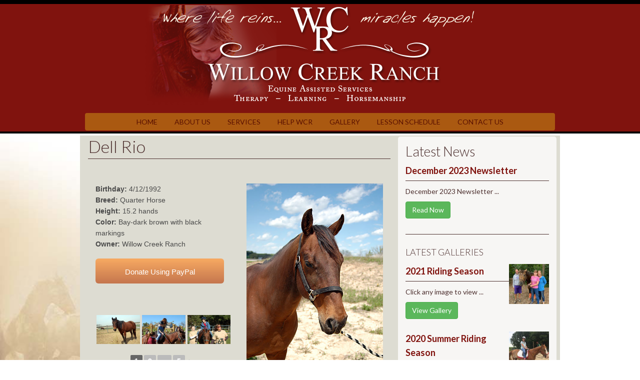

--- FILE ---
content_type: text/html; charset=UTF-8
request_url: https://www.willowcreekranch.org/about-us/horses-of-wcr/dell-rio/
body_size: 13412
content:
<!DOCTYPE html>
<!--[if IE 7]><html class="ie ie7" lang="en"><![endif]-->
<!--[if IE 8]><html class="ie ie8" lang="en"><![endif]-->
<!--[if !(IE 7) | !(IE 8)  ]><!-->
<html lang="en">
<!--<![endif]-->
<head>
<meta charset="UTF-8" />

<link rel="profile" href="https://gmpg.org/xfn/11" />
<link rel="pingback" href="https://www.willowcreekranch.org/xmlrpc.php" />
<!--[if lt IE 9]><script src="https://www.willowcreekranch.org/wp-content/themes/fruitful/js/html5.js" type="text/javascript"></script><![endif]-->
<title>Dell Rio &#8211; Willow Creek Ranch</title>
<meta name='robots' content='max-image-preview:large' />
	<style>img:is([sizes="auto" i], [sizes^="auto," i]) { contain-intrinsic-size: 3000px 1500px }</style>
	<link rel='dns-prefetch' href='//fonts.googleapis.com' />
<link rel="alternate" type="application/rss+xml" title="Willow Creek Ranch &raquo; Feed" href="https://www.willowcreekranch.org/feed/" />
<link rel="alternate" type="application/rss+xml" title="Willow Creek Ranch &raquo; Comments Feed" href="https://www.willowcreekranch.org/comments/feed/" />
<script type="text/javascript">
/* <![CDATA[ */
window._wpemojiSettings = {"baseUrl":"https:\/\/s.w.org\/images\/core\/emoji\/15.0.3\/72x72\/","ext":".png","svgUrl":"https:\/\/s.w.org\/images\/core\/emoji\/15.0.3\/svg\/","svgExt":".svg","source":{"concatemoji":"https:\/\/www.willowcreekranch.org\/wp-includes\/js\/wp-emoji-release.min.js?ver=6.7.4"}};
/*! This file is auto-generated */
!function(i,n){var o,s,e;function c(e){try{var t={supportTests:e,timestamp:(new Date).valueOf()};sessionStorage.setItem(o,JSON.stringify(t))}catch(e){}}function p(e,t,n){e.clearRect(0,0,e.canvas.width,e.canvas.height),e.fillText(t,0,0);var t=new Uint32Array(e.getImageData(0,0,e.canvas.width,e.canvas.height).data),r=(e.clearRect(0,0,e.canvas.width,e.canvas.height),e.fillText(n,0,0),new Uint32Array(e.getImageData(0,0,e.canvas.width,e.canvas.height).data));return t.every(function(e,t){return e===r[t]})}function u(e,t,n){switch(t){case"flag":return n(e,"\ud83c\udff3\ufe0f\u200d\u26a7\ufe0f","\ud83c\udff3\ufe0f\u200b\u26a7\ufe0f")?!1:!n(e,"\ud83c\uddfa\ud83c\uddf3","\ud83c\uddfa\u200b\ud83c\uddf3")&&!n(e,"\ud83c\udff4\udb40\udc67\udb40\udc62\udb40\udc65\udb40\udc6e\udb40\udc67\udb40\udc7f","\ud83c\udff4\u200b\udb40\udc67\u200b\udb40\udc62\u200b\udb40\udc65\u200b\udb40\udc6e\u200b\udb40\udc67\u200b\udb40\udc7f");case"emoji":return!n(e,"\ud83d\udc26\u200d\u2b1b","\ud83d\udc26\u200b\u2b1b")}return!1}function f(e,t,n){var r="undefined"!=typeof WorkerGlobalScope&&self instanceof WorkerGlobalScope?new OffscreenCanvas(300,150):i.createElement("canvas"),a=r.getContext("2d",{willReadFrequently:!0}),o=(a.textBaseline="top",a.font="600 32px Arial",{});return e.forEach(function(e){o[e]=t(a,e,n)}),o}function t(e){var t=i.createElement("script");t.src=e,t.defer=!0,i.head.appendChild(t)}"undefined"!=typeof Promise&&(o="wpEmojiSettingsSupports",s=["flag","emoji"],n.supports={everything:!0,everythingExceptFlag:!0},e=new Promise(function(e){i.addEventListener("DOMContentLoaded",e,{once:!0})}),new Promise(function(t){var n=function(){try{var e=JSON.parse(sessionStorage.getItem(o));if("object"==typeof e&&"number"==typeof e.timestamp&&(new Date).valueOf()<e.timestamp+604800&&"object"==typeof e.supportTests)return e.supportTests}catch(e){}return null}();if(!n){if("undefined"!=typeof Worker&&"undefined"!=typeof OffscreenCanvas&&"undefined"!=typeof URL&&URL.createObjectURL&&"undefined"!=typeof Blob)try{var e="postMessage("+f.toString()+"("+[JSON.stringify(s),u.toString(),p.toString()].join(",")+"));",r=new Blob([e],{type:"text/javascript"}),a=new Worker(URL.createObjectURL(r),{name:"wpTestEmojiSupports"});return void(a.onmessage=function(e){c(n=e.data),a.terminate(),t(n)})}catch(e){}c(n=f(s,u,p))}t(n)}).then(function(e){for(var t in e)n.supports[t]=e[t],n.supports.everything=n.supports.everything&&n.supports[t],"flag"!==t&&(n.supports.everythingExceptFlag=n.supports.everythingExceptFlag&&n.supports[t]);n.supports.everythingExceptFlag=n.supports.everythingExceptFlag&&!n.supports.flag,n.DOMReady=!1,n.readyCallback=function(){n.DOMReady=!0}}).then(function(){return e}).then(function(){var e;n.supports.everything||(n.readyCallback(),(e=n.source||{}).concatemoji?t(e.concatemoji):e.wpemoji&&e.twemoji&&(t(e.twemoji),t(e.wpemoji)))}))}((window,document),window._wpemojiSettings);
/* ]]> */
</script>
<link rel='stylesheet' id='pt-cv-public-style-css' href='https://www.willowcreekranch.org/wp-content/plugins/content-views-query-and-display-post-page/public/assets/css/cv.css?ver=4.1' type='text/css' media='all' />
<style id='wp-emoji-styles-inline-css' type='text/css'>

	img.wp-smiley, img.emoji {
		display: inline !important;
		border: none !important;
		box-shadow: none !important;
		height: 1em !important;
		width: 1em !important;
		margin: 0 0.07em !important;
		vertical-align: -0.1em !important;
		background: none !important;
		padding: 0 !important;
	}
</style>
<link rel='stylesheet' id='wp-block-library-css' href='https://www.willowcreekranch.org/wp-includes/css/dist/block-library/style.min.css?ver=6.7.4' type='text/css' media='all' />
<style id='pdfemb-pdf-embedder-viewer-style-inline-css' type='text/css'>
.wp-block-pdfemb-pdf-embedder-viewer{max-width:none}

</style>
<link rel='stylesheet' id='ff-google-fonts-css' href='//fonts.googleapis.com/css?family=Raleway%3A400%2C500%2C700&#038;ver=071120180241' type='text/css' media='all' />
<link rel='stylesheet' id='ff-shortcodes-css' href='https://www.willowcreekranch.org/wp-content/plugins/fruitful-shortcodes/fruitful-shortcodes-2.0.0/assets/css/front.css?ver=071120180241' type='text/css' media='all' />
<link rel='stylesheet' id='ff-fruitful_alert-css' href='https://www.willowcreekranch.org/wp-content/plugins/fruitful-shortcodes/fruitful-shortcodes-2.0.0//assets/shared/fruitful_alert/css/styles.css?ver=071120180241' type='text/css' media='all' />
<link rel='stylesheet' id='ff-fruitful_btn-css' href='https://www.willowcreekranch.org/wp-content/plugins/fruitful-shortcodes/fruitful-shortcodes-2.0.0//assets/shared/fruitful_btn/css/styles.css?ver=071120180241' type='text/css' media='all' />
<link rel='stylesheet' id='ff-fruitful_dbox-css' href='https://www.willowcreekranch.org/wp-content/plugins/fruitful-shortcodes/fruitful-shortcodes-2.0.0//assets/shared/fruitful_dbox/css/styles.css?ver=071120180241' type='text/css' media='all' />
<link rel='stylesheet' id='ff-fruitful_pbar-css' href='https://www.willowcreekranch.org/wp-content/plugins/fruitful-shortcodes/fruitful-shortcodes-2.0.0//assets/shared/fruitful_pbar/css/styles.css?ver=071120180241' type='text/css' media='all' />
<link rel='stylesheet' id='ff-shortcodes-grid-css' href='https://www.willowcreekranch.org/wp-content/plugins/fruitful-shortcodes/fruitful-shortcodes-2.0.0/assets/libs/bootstrap/bootstrap-grid.min.css?ver=071120180241' type='text/css' media='all' />
<link rel='stylesheet' id='ff-fruitful_recent_posts-css' href='https://www.willowcreekranch.org/wp-content/plugins/fruitful-shortcodes/fruitful-shortcodes-2.0.0//assets/shared/fruitful_recent_posts/css/styles.css?ver=071120180241' type='text/css' media='all' />
<link rel='stylesheet' id='slick-css' href='https://www.willowcreekranch.org/wp-content/plugins/fruitful-shortcodes/fruitful-shortcodes-2.0.0/assets/libs/slick/slick.css?ver=071120180241' type='text/css' media='all' />
<link rel='stylesheet' id='ff-fruitful_recent_posts_slider-css' href='https://www.willowcreekranch.org/wp-content/plugins/fruitful-shortcodes/fruitful-shortcodes-2.0.0//assets/shared/fruitful_recent_posts_slider/css/styles.css?ver=071120180241' type='text/css' media='all' />
<link rel='stylesheet' id='ff-fruitful_tabs-css' href='https://www.willowcreekranch.org/wp-content/plugins/fruitful-shortcodes/fruitful-shortcodes-2.0.0//assets/shared/fruitful_tabs/css/styles.css?ver=071120180241' type='text/css' media='all' />
<style id='classic-theme-styles-inline-css' type='text/css'>
/*! This file is auto-generated */
.wp-block-button__link{color:#fff;background-color:#32373c;border-radius:9999px;box-shadow:none;text-decoration:none;padding:calc(.667em + 2px) calc(1.333em + 2px);font-size:1.125em}.wp-block-file__button{background:#32373c;color:#fff;text-decoration:none}
</style>
<style id='global-styles-inline-css' type='text/css'>
:root{--wp--preset--aspect-ratio--square: 1;--wp--preset--aspect-ratio--4-3: 4/3;--wp--preset--aspect-ratio--3-4: 3/4;--wp--preset--aspect-ratio--3-2: 3/2;--wp--preset--aspect-ratio--2-3: 2/3;--wp--preset--aspect-ratio--16-9: 16/9;--wp--preset--aspect-ratio--9-16: 9/16;--wp--preset--color--black: #000000;--wp--preset--color--cyan-bluish-gray: #abb8c3;--wp--preset--color--white: #ffffff;--wp--preset--color--pale-pink: #f78da7;--wp--preset--color--vivid-red: #cf2e2e;--wp--preset--color--luminous-vivid-orange: #ff6900;--wp--preset--color--luminous-vivid-amber: #fcb900;--wp--preset--color--light-green-cyan: #7bdcb5;--wp--preset--color--vivid-green-cyan: #00d084;--wp--preset--color--pale-cyan-blue: #8ed1fc;--wp--preset--color--vivid-cyan-blue: #0693e3;--wp--preset--color--vivid-purple: #9b51e0;--wp--preset--gradient--vivid-cyan-blue-to-vivid-purple: linear-gradient(135deg,rgba(6,147,227,1) 0%,rgb(155,81,224) 100%);--wp--preset--gradient--light-green-cyan-to-vivid-green-cyan: linear-gradient(135deg,rgb(122,220,180) 0%,rgb(0,208,130) 100%);--wp--preset--gradient--luminous-vivid-amber-to-luminous-vivid-orange: linear-gradient(135deg,rgba(252,185,0,1) 0%,rgba(255,105,0,1) 100%);--wp--preset--gradient--luminous-vivid-orange-to-vivid-red: linear-gradient(135deg,rgba(255,105,0,1) 0%,rgb(207,46,46) 100%);--wp--preset--gradient--very-light-gray-to-cyan-bluish-gray: linear-gradient(135deg,rgb(238,238,238) 0%,rgb(169,184,195) 100%);--wp--preset--gradient--cool-to-warm-spectrum: linear-gradient(135deg,rgb(74,234,220) 0%,rgb(151,120,209) 20%,rgb(207,42,186) 40%,rgb(238,44,130) 60%,rgb(251,105,98) 80%,rgb(254,248,76) 100%);--wp--preset--gradient--blush-light-purple: linear-gradient(135deg,rgb(255,206,236) 0%,rgb(152,150,240) 100%);--wp--preset--gradient--blush-bordeaux: linear-gradient(135deg,rgb(254,205,165) 0%,rgb(254,45,45) 50%,rgb(107,0,62) 100%);--wp--preset--gradient--luminous-dusk: linear-gradient(135deg,rgb(255,203,112) 0%,rgb(199,81,192) 50%,rgb(65,88,208) 100%);--wp--preset--gradient--pale-ocean: linear-gradient(135deg,rgb(255,245,203) 0%,rgb(182,227,212) 50%,rgb(51,167,181) 100%);--wp--preset--gradient--electric-grass: linear-gradient(135deg,rgb(202,248,128) 0%,rgb(113,206,126) 100%);--wp--preset--gradient--midnight: linear-gradient(135deg,rgb(2,3,129) 0%,rgb(40,116,252) 100%);--wp--preset--font-size--small: 13px;--wp--preset--font-size--medium: 20px;--wp--preset--font-size--large: 36px;--wp--preset--font-size--x-large: 42px;--wp--preset--spacing--20: 0.44rem;--wp--preset--spacing--30: 0.67rem;--wp--preset--spacing--40: 1rem;--wp--preset--spacing--50: 1.5rem;--wp--preset--spacing--60: 2.25rem;--wp--preset--spacing--70: 3.38rem;--wp--preset--spacing--80: 5.06rem;--wp--preset--shadow--natural: 6px 6px 9px rgba(0, 0, 0, 0.2);--wp--preset--shadow--deep: 12px 12px 50px rgba(0, 0, 0, 0.4);--wp--preset--shadow--sharp: 6px 6px 0px rgba(0, 0, 0, 0.2);--wp--preset--shadow--outlined: 6px 6px 0px -3px rgba(255, 255, 255, 1), 6px 6px rgba(0, 0, 0, 1);--wp--preset--shadow--crisp: 6px 6px 0px rgba(0, 0, 0, 1);}:where(.is-layout-flex){gap: 0.5em;}:where(.is-layout-grid){gap: 0.5em;}body .is-layout-flex{display: flex;}.is-layout-flex{flex-wrap: wrap;align-items: center;}.is-layout-flex > :is(*, div){margin: 0;}body .is-layout-grid{display: grid;}.is-layout-grid > :is(*, div){margin: 0;}:where(.wp-block-columns.is-layout-flex){gap: 2em;}:where(.wp-block-columns.is-layout-grid){gap: 2em;}:where(.wp-block-post-template.is-layout-flex){gap: 1.25em;}:where(.wp-block-post-template.is-layout-grid){gap: 1.25em;}.has-black-color{color: var(--wp--preset--color--black) !important;}.has-cyan-bluish-gray-color{color: var(--wp--preset--color--cyan-bluish-gray) !important;}.has-white-color{color: var(--wp--preset--color--white) !important;}.has-pale-pink-color{color: var(--wp--preset--color--pale-pink) !important;}.has-vivid-red-color{color: var(--wp--preset--color--vivid-red) !important;}.has-luminous-vivid-orange-color{color: var(--wp--preset--color--luminous-vivid-orange) !important;}.has-luminous-vivid-amber-color{color: var(--wp--preset--color--luminous-vivid-amber) !important;}.has-light-green-cyan-color{color: var(--wp--preset--color--light-green-cyan) !important;}.has-vivid-green-cyan-color{color: var(--wp--preset--color--vivid-green-cyan) !important;}.has-pale-cyan-blue-color{color: var(--wp--preset--color--pale-cyan-blue) !important;}.has-vivid-cyan-blue-color{color: var(--wp--preset--color--vivid-cyan-blue) !important;}.has-vivid-purple-color{color: var(--wp--preset--color--vivid-purple) !important;}.has-black-background-color{background-color: var(--wp--preset--color--black) !important;}.has-cyan-bluish-gray-background-color{background-color: var(--wp--preset--color--cyan-bluish-gray) !important;}.has-white-background-color{background-color: var(--wp--preset--color--white) !important;}.has-pale-pink-background-color{background-color: var(--wp--preset--color--pale-pink) !important;}.has-vivid-red-background-color{background-color: var(--wp--preset--color--vivid-red) !important;}.has-luminous-vivid-orange-background-color{background-color: var(--wp--preset--color--luminous-vivid-orange) !important;}.has-luminous-vivid-amber-background-color{background-color: var(--wp--preset--color--luminous-vivid-amber) !important;}.has-light-green-cyan-background-color{background-color: var(--wp--preset--color--light-green-cyan) !important;}.has-vivid-green-cyan-background-color{background-color: var(--wp--preset--color--vivid-green-cyan) !important;}.has-pale-cyan-blue-background-color{background-color: var(--wp--preset--color--pale-cyan-blue) !important;}.has-vivid-cyan-blue-background-color{background-color: var(--wp--preset--color--vivid-cyan-blue) !important;}.has-vivid-purple-background-color{background-color: var(--wp--preset--color--vivid-purple) !important;}.has-black-border-color{border-color: var(--wp--preset--color--black) !important;}.has-cyan-bluish-gray-border-color{border-color: var(--wp--preset--color--cyan-bluish-gray) !important;}.has-white-border-color{border-color: var(--wp--preset--color--white) !important;}.has-pale-pink-border-color{border-color: var(--wp--preset--color--pale-pink) !important;}.has-vivid-red-border-color{border-color: var(--wp--preset--color--vivid-red) !important;}.has-luminous-vivid-orange-border-color{border-color: var(--wp--preset--color--luminous-vivid-orange) !important;}.has-luminous-vivid-amber-border-color{border-color: var(--wp--preset--color--luminous-vivid-amber) !important;}.has-light-green-cyan-border-color{border-color: var(--wp--preset--color--light-green-cyan) !important;}.has-vivid-green-cyan-border-color{border-color: var(--wp--preset--color--vivid-green-cyan) !important;}.has-pale-cyan-blue-border-color{border-color: var(--wp--preset--color--pale-cyan-blue) !important;}.has-vivid-cyan-blue-border-color{border-color: var(--wp--preset--color--vivid-cyan-blue) !important;}.has-vivid-purple-border-color{border-color: var(--wp--preset--color--vivid-purple) !important;}.has-vivid-cyan-blue-to-vivid-purple-gradient-background{background: var(--wp--preset--gradient--vivid-cyan-blue-to-vivid-purple) !important;}.has-light-green-cyan-to-vivid-green-cyan-gradient-background{background: var(--wp--preset--gradient--light-green-cyan-to-vivid-green-cyan) !important;}.has-luminous-vivid-amber-to-luminous-vivid-orange-gradient-background{background: var(--wp--preset--gradient--luminous-vivid-amber-to-luminous-vivid-orange) !important;}.has-luminous-vivid-orange-to-vivid-red-gradient-background{background: var(--wp--preset--gradient--luminous-vivid-orange-to-vivid-red) !important;}.has-very-light-gray-to-cyan-bluish-gray-gradient-background{background: var(--wp--preset--gradient--very-light-gray-to-cyan-bluish-gray) !important;}.has-cool-to-warm-spectrum-gradient-background{background: var(--wp--preset--gradient--cool-to-warm-spectrum) !important;}.has-blush-light-purple-gradient-background{background: var(--wp--preset--gradient--blush-light-purple) !important;}.has-blush-bordeaux-gradient-background{background: var(--wp--preset--gradient--blush-bordeaux) !important;}.has-luminous-dusk-gradient-background{background: var(--wp--preset--gradient--luminous-dusk) !important;}.has-pale-ocean-gradient-background{background: var(--wp--preset--gradient--pale-ocean) !important;}.has-electric-grass-gradient-background{background: var(--wp--preset--gradient--electric-grass) !important;}.has-midnight-gradient-background{background: var(--wp--preset--gradient--midnight) !important;}.has-small-font-size{font-size: var(--wp--preset--font-size--small) !important;}.has-medium-font-size{font-size: var(--wp--preset--font-size--medium) !important;}.has-large-font-size{font-size: var(--wp--preset--font-size--large) !important;}.has-x-large-font-size{font-size: var(--wp--preset--font-size--x-large) !important;}
:where(.wp-block-post-template.is-layout-flex){gap: 1.25em;}:where(.wp-block-post-template.is-layout-grid){gap: 1.25em;}
:where(.wp-block-columns.is-layout-flex){gap: 2em;}:where(.wp-block-columns.is-layout-grid){gap: 2em;}
:root :where(.wp-block-pullquote){font-size: 1.5em;line-height: 1.6;}
</style>
<link rel='stylesheet' id='cpsh-shortcodes-css' href='https://www.willowcreekranch.org/wp-content/plugins/column-shortcodes//assets/css/shortcodes.css?ver=1.0.1' type='text/css' media='all' />
<link rel='stylesheet' id='rs-plugin-settings-css' href='https://www.willowcreekranch.org/wp-content/plugins/revslider/public/assets/css/settings.css?ver=5.4.8' type='text/css' media='all' />
<style id='rs-plugin-settings-inline-css' type='text/css'>
#rs-demo-id {}
</style>
<link rel='stylesheet' id='ngg_trigger_buttons-css' href='https://www.willowcreekranch.org/wp-content/plugins/nextgen-gallery/static/GalleryDisplay/trigger_buttons.css?ver=3.59.10' type='text/css' media='all' />
<link rel='stylesheet' id='simplelightbox-0-css' href='https://www.willowcreekranch.org/wp-content/plugins/nextgen-gallery/static/Lightbox/simplelightbox/simple-lightbox.css?ver=3.59.10' type='text/css' media='all' />
<link rel='stylesheet' id='fontawesome_v4_shim_style-css' href='https://www.willowcreekranch.org/wp-content/plugins/nextgen-gallery/static/FontAwesome/css/v4-shims.min.css?ver=6.7.4' type='text/css' media='all' />
<link rel='stylesheet' id='fontawesome-css' href='https://www.willowcreekranch.org/wp-content/plugins/nextgen-gallery/static/FontAwesome/css/all.min.css?ver=6.7.4' type='text/css' media='all' />
<link rel='stylesheet' id='nextgen_pagination_style-css' href='https://www.willowcreekranch.org/wp-content/plugins/nextgen-gallery/static/GalleryDisplay/pagination_style.css?ver=3.59.10' type='text/css' media='all' />
<link rel='stylesheet' id='nextgen_basic_thumbnails_style-css' href='https://www.willowcreekranch.org/wp-content/plugins/nextgen-gallery/static/Thumbnails/nextgen_basic_thumbnails.css?ver=3.59.10' type='text/css' media='all' />
<link rel='stylesheet' id='ie-style-css' href='https://www.willowcreekranch.org/wp-content/themes/fruitful/woocommerce/ie.css?ver=6.7.4' type='text/css' media='all' />
<link rel='stylesheet' id='fn-box-style-css' href='https://www.willowcreekranch.org/wp-content/themes/fruitful/js/fnBox/jquery.fancybox.css?ver=6.7.4' type='text/css' media='all' />
<link rel='stylesheet' id='fancy-select-css' href='https://www.willowcreekranch.org/wp-content/themes/fruitful/css/fancySelect.css?ver=6.7.4' type='text/css' media='all' />
<link rel='stylesheet' id='js_composer_front-css' href='https://www.willowcreekranch.org/wp-content/plugins/js_composer/assets/css/js_composer.min.css?ver=5.4.5' type='text/css' media='all' />
<link rel='stylesheet' id='custom_fonts_69748041eb91f-css' href='https://fonts.googleapis.com/css?family=Lato%3A400%2C100%2C100italic%2C300%2C300italic%2C400italic%2C700%2C700italic%2C900%2C900italic&#038;ver=6.7.4' type='text/css' media='all' />
<link rel='stylesheet' id='fontawesome-style-css' href='https://www.willowcreekranch.org/wp-content/themes/fruitful/css/font-awesome.min.css?ver=6.7.4' type='text/css' media='all' />
<link rel='stylesheet' id='main-style-css' href='https://www.willowcreekranch.org/wp-content/themes/fruitful/style.css?ver=6.7.4' type='text/css' media='all' />
<style id='main-style-inline-css' type='text/css'>
h1 {font-size : 34px; }h2 {font-size : 27px; }h3 {font-size : 18px; }h4 {font-size : 17px; }h5 {font-size : 14px; }h6 {font-size : 12px; }h1, h2, h3, h4, h5, h6 {font-family : Lato, sans-serif; } .main-navigation a {font-family : Lato, sans-serif; color : #591000; } .main-navigation ul:not(.sub-menu) > li > a, .main-navigation ul:not(.sub-menu) > li:hover > a { font-size : 14px;} .main-navigation {background-color : #d29e62; }#header_language_select a {font-family : Lato, sans-serif;} body {font-size : 14px; font-family : Verdana, Geneva, sans-serif; }body { background-color : #ffffff; background-image : url(https://www.willowcreekranch.org/wp-content/uploads/2019/03/WCR-page-backer.jpg); background-repeat : no-repeat; background-size:100% 100%; background-size:cover; background-attachment:fixed; }.page-container .container {background-color : #dddcd2; } .head-container, .head-container.fixed{background-color : #80130e; }.head-container {min-height : 200px; }.head-container {position : relative; }.main-navigation ul li.current_page_item a, .main-navigation ul li.current-menu-ancestor a, .main-navigation ul li.current-menu-item a, .main-navigation ul li.current-menu-parent a, .main-navigation ul li.current_page_parent a {background-color : #80130e; }.main-navigation ul li.current_page_item a, .main-navigation ul li.current-menu-ancestor a, .main-navigation ul li.current-menu-item a, .main-navigation ul li.current-menu-parent a, .main-navigation ul li.current_page_parent a {color : #e8e8e8; } .main-navigation ul > li:hover>a {background-color : #80130e; color : #e8e8e8; } #masthead .main-navigation ul > li > ul > li > a {background-color : #80130e; color : #e8e8e8; } #masthead .main-navigation ul > li > ul > li:hover > a {background-color : #80130e; color : #e8e8e8; } #masthead .main-navigation ul > li ul > li.current-menu-item > a {background-color : #80130e; color : #e8e8e8; } #masthead div .main-navigation ul > li > ul > li > ul a {background-color : #80130e; color : #e8e8e8; } #masthead div .main-navigation ul > li > ul > liul li:hover a {background-color : #80130e; color : #e8e8e8; } #lang-select-block li ul li a{background-color : #80130e; color : #e8e8e8;}#lang-select-block li ul li a:hover{background-color : #80130e; color : #e8e8e8;}#lang-select-block li ul li.active a{background-color : #80130e; color : #e8e8e8;}#header_language_select ul li.current > a { color : #591000; } #header_language_select { background-color : #d29e62; } #header_language_select ul li.current:hover > a { background-color : #80130e;color : #e8e8e8;} body {color : #494949; } #page .container #secondary .widget h3.widget-title, #page .container #secondary .widget h1.widget-title, header.post-header .post-title{border-color : #80130e; } body.single-product #page .related.products h2{border-bottom-color : #80130e; } a {color : #80130e; }#page .container #secondary>.widget_nav_menu>div>ul>li ul>li>a:before {color : #80130e; }#page .container #secondary .widget ul li.cat-item a:before {color : #80130e; }html[dir="rtl"] #page .container #secondary>.widget_nav_menu>div>ul>li ul>li>a:after {color : #80130e; }html[dir="rtl"] #page .container #secondary .widget ul li.cat-item a:after {color : #80130e; }a:hover {color : #bf1a0b; } #page .container #secondary>.widget_nav_menu li.current-menu-item>a {color : #bf1a0b; } #page .container #secondary>.widget_nav_menu>div>ul>li ul>li>a:hover:before,#page .container #secondary>.widget_nav_menu>div>ul>li ul>li.current-menu-item>a:before,#page .container #secondary>.widget_nav_menu>div>ul>li ul>li.current-menu-item>a:hover:before{color : #bf1a0b; }#page .container #secondary .widget ul li.current-cat>a,#page .container #secondary .widget ul li.cat-item ul li.current-cat a:before,#page .container #secondary .widget ul li.cat-item a:hover:before{color : #bf1a0b; }html[dir="rtl"] #page .container #secondary>.widget_nav_menu>div>ul>li ul>li>a:hover:after,html[dir="rtl"] #page .container #secondary>.widget_nav_menu>div>ul>li ul>li.current-menu-item>a:after,html[dir="rtl"] #page .container #secondary>.widget_nav_menu>div>ul>li ul>li.current-menu-item>a:hover:after{color : #bf1a0b; } html[dir="rtl"] #page .container #secondary .widget ul li.current-cat>a,html[dir="rtl"] #page .container #secondary .widget ul li.current-cat>a:after,html[dir="rtl"] #page .container #secondary .widget ul li.cat-item a:hover:after{color : #bf1a0b; } a:focus {color : #80130e; } a:active{color : #80130e; } .blog_post .date_of_post{background : none repeat scroll 0 0 #7f3a34; } .blog_post .date_of_post{color : #ffffff; } button, input[type="button"], input[type="submit"], input[type="reset"], .wc-proceed-to-checkout a{background-color : #80130e !important; } body a.btn.btn-primary, body button.btn.btn-primary, body input[type="button"].btn.btn-primary , body input[type="submit"].btn.btn-primary {background-color : #80130e !important; }.nav-links.shop .pages-links .page-numbers, .nav-links.shop .nav-next a, .nav-links.shop .nav-previous a, .woocommerce .return-to-shop .button {background-color : #80130e !important; }button:hover, button:active, button:focus{background-color : #bf1a0b !important; }input[type="button"]:hover, input[type="button"]:active, input[type="button"]:focus{background-color : #bf1a0b !important; }input[type="submit"]:hover, input[type="submit"]:active, input[type="submit"]:focus, .wc-proceed-to-checkout a:focus, .wc-proceed-to-checkout a:hover, .wc-proceed-to-checkout a:active{background-color : #bf1a0b !important; }input[type="reset"]:hover, input[type="reset"]:active, input[type="reset"]:focus{background-color : #bf1a0b !important; }body a.btn.btn-primary:hover, body button.btn.btn-primary:hover, body input[type="button"].btn.btn-primary:hover , body input[type="submit"].btn.btn-primary:hover {background-color : #bf1a0b !important; }.nav-links.shop .pages-links .page-numbers:hover, .nav-links.shop .nav-next a:hover, .nav-links.shop .nav-previous a:hover, .nav-links.shop .pages-links .page-numbers.current, .woocommerce .return-to-shop .button:hover {background-color : #bf1a0b !important; }.social-icon>a>i{background:#bf1a0b}.social-icon>a>i{color:#d18b4b}
</style>
<script type="text/javascript" src="https://www.willowcreekranch.org/wp-includes/js/jquery/jquery.min.js?ver=3.7.1" id="jquery-core-js"></script>
<script type="text/javascript" src="https://www.willowcreekranch.org/wp-includes/js/jquery/jquery-migrate.min.js?ver=3.4.1" id="jquery-migrate-js"></script>
<script type="text/javascript" src="https://www.willowcreekranch.org/wp-content/plugins/revslider/public/assets/js/jquery.themepunch.tools.min.js?ver=5.4.8" id="tp-tools-js"></script>
<script type="text/javascript" src="https://www.willowcreekranch.org/wp-content/plugins/revslider/public/assets/js/jquery.themepunch.revolution.min.js?ver=5.4.8" id="revmin-js"></script>
<script type="text/javascript" id="photocrati_ajax-js-extra">
/* <![CDATA[ */
var photocrati_ajax = {"url":"https:\/\/www.willowcreekranch.org\/index.php?photocrati_ajax=1","rest_url":"https:\/\/www.willowcreekranch.org\/wp-json\/","wp_home_url":"https:\/\/www.willowcreekranch.org","wp_site_url":"https:\/\/www.willowcreekranch.org","wp_root_url":"https:\/\/www.willowcreekranch.org","wp_plugins_url":"https:\/\/www.willowcreekranch.org\/wp-content\/plugins","wp_content_url":"https:\/\/www.willowcreekranch.org\/wp-content","wp_includes_url":"https:\/\/www.willowcreekranch.org\/wp-includes\/","ngg_param_slug":"nggallery","rest_nonce":"4d1df80756"};
/* ]]> */
</script>
<script type="text/javascript" src="https://www.willowcreekranch.org/wp-content/plugins/nextgen-gallery/static/Legacy/ajax.min.js?ver=3.59.10" id="photocrati_ajax-js"></script>
<script type="text/javascript" src="https://www.willowcreekranch.org/wp-content/plugins/nextgen-gallery/static/FontAwesome/js/v4-shims.min.js?ver=5.3.1" id="fontawesome_v4_shim-js"></script>
<script type="text/javascript" defer crossorigin="anonymous" data-auto-replace-svg="false" data-keep-original-source="false" data-search-pseudo-elements src="https://www.willowcreekranch.org/wp-content/plugins/nextgen-gallery/static/FontAwesome/js/all.min.js?ver=5.3.1" id="fontawesome-js"></script>
<script type="text/javascript" src="https://www.willowcreekranch.org/wp-content/plugins/nextgen-gallery/static/Thumbnails/nextgen_basic_thumbnails.js?ver=3.59.10" id="nextgen_basic_thumbnails_script-js"></script>
<script type="text/javascript" src="https://www.willowcreekranch.org/wp-content/plugins/nextgen-gallery/static/Thumbnails/ajax_pagination.js?ver=3.59.10" id="nextgen-basic-thumbnails-ajax-pagination-js"></script>
<script type="text/javascript" src="https://www.willowcreekranch.org/wp-content/themes/fruitful/js/fnBox/jquery.fancybox.pack.js?ver=20140525" id="fn-box-js"></script>
<script type="text/javascript" src="https://www.willowcreekranch.org/wp-content/themes/fruitful/js/fancySelect.js?ver=20140525" id="fancy-select-js"></script>
<script type="text/javascript" src="https://www.willowcreekranch.org/wp-content/themes/fruitful/js/mobile-dropdown.min.js?ver=20130930" id="resp-dropdown-js"></script>
<script type="text/javascript" id="init-js-extra">
/* <![CDATA[ */
var ThGlobal = {"ajaxurl":"https:\/\/www.willowcreekranch.org\/wp-admin\/admin-ajax.php","is_fixed_header":"-1","mobile_menu_default_text":"Navigate to..."};
/* ]]> */
</script>
<script type="text/javascript" src="https://www.willowcreekranch.org/wp-content/themes/fruitful/js/init.min.js?ver=20130930" id="init-js"></script>
<script type="text/javascript" src="https://www.willowcreekranch.org/wp-content/themes/fruitful/js/small-menu-select.js?ver=20130930" id="small-menu-select-js"></script>
<link rel="https://api.w.org/" href="https://www.willowcreekranch.org/wp-json/" /><link rel="alternate" title="JSON" type="application/json" href="https://www.willowcreekranch.org/wp-json/wp/v2/pages/2867" /><link rel="EditURI" type="application/rsd+xml" title="RSD" href="https://www.willowcreekranch.org/xmlrpc.php?rsd" />
<meta name="generator" content="WordPress 6.7.4" />
<link rel="canonical" href="https://www.willowcreekranch.org/about-us/horses-of-wcr/dell-rio/" />
<link rel='shortlink' href='https://www.willowcreekranch.org/?p=2867' />
<link rel="alternate" title="oEmbed (JSON)" type="application/json+oembed" href="https://www.willowcreekranch.org/wp-json/oembed/1.0/embed?url=https%3A%2F%2Fwww.willowcreekranch.org%2Fabout-us%2Fhorses-of-wcr%2Fdell-rio%2F" />
<link rel="alternate" title="oEmbed (XML)" type="text/xml+oembed" href="https://www.willowcreekranch.org/wp-json/oembed/1.0/embed?url=https%3A%2F%2Fwww.willowcreekranch.org%2Fabout-us%2Fhorses-of-wcr%2Fdell-rio%2F&#038;format=xml" />
<meta name="viewport" content="width=device-width" /><meta name="generator" content="Powered by WPBakery Page Builder - drag and drop page builder for WordPress."/>
<!--[if lte IE 9]><link rel="stylesheet" type="text/css" href="https://www.willowcreekranch.org/wp-content/plugins/js_composer/assets/css/vc_lte_ie9.min.css" media="screen"><![endif]--><meta name="generator" content="Powered by Slider Revolution 5.4.8 - responsive, Mobile-Friendly Slider Plugin for WordPress with comfortable drag and drop interface." />
<script type="text/javascript">jQuery(document).ready(function($) { });</script><link rel="icon" href="https://www.willowcreekranch.org/wp-content/uploads/cropped-favicon-32x32.png" sizes="32x32" />
<link rel="icon" href="https://www.willowcreekranch.org/wp-content/uploads/cropped-favicon-192x192.png" sizes="192x192" />
<link rel="apple-touch-icon" href="https://www.willowcreekranch.org/wp-content/uploads/cropped-favicon-180x180.png" />
<meta name="msapplication-TileImage" content="https://www.willowcreekranch.org/wp-content/uploads/cropped-favicon-270x270.png" />
<script type="text/javascript">function setREVStartSize(e){									
						try{ e.c=jQuery(e.c);var i=jQuery(window).width(),t=9999,r=0,n=0,l=0,f=0,s=0,h=0;
							if(e.responsiveLevels&&(jQuery.each(e.responsiveLevels,function(e,f){f>i&&(t=r=f,l=e),i>f&&f>r&&(r=f,n=e)}),t>r&&(l=n)),f=e.gridheight[l]||e.gridheight[0]||e.gridheight,s=e.gridwidth[l]||e.gridwidth[0]||e.gridwidth,h=i/s,h=h>1?1:h,f=Math.round(h*f),"fullscreen"==e.sliderLayout){var u=(e.c.width(),jQuery(window).height());if(void 0!=e.fullScreenOffsetContainer){var c=e.fullScreenOffsetContainer.split(",");if (c) jQuery.each(c,function(e,i){u=jQuery(i).length>0?u-jQuery(i).outerHeight(!0):u}),e.fullScreenOffset.split("%").length>1&&void 0!=e.fullScreenOffset&&e.fullScreenOffset.length>0?u-=jQuery(window).height()*parseInt(e.fullScreenOffset,0)/100:void 0!=e.fullScreenOffset&&e.fullScreenOffset.length>0&&(u-=parseInt(e.fullScreenOffset,0))}f=u}else void 0!=e.minHeight&&f<e.minHeight&&(f=e.minHeight);e.c.closest(".rev_slider_wrapper").css({height:f})					
						}catch(d){console.log("Failure at Presize of Slider:"+d)}						
					};</script>
		<style type="text/css" id="wp-custom-css">
			.head-container {
	/*background-position: 0 0;
	background-repeat: repeat-x;
	background-size: 100% 100%;
	background-image: linear-gradient(rgba(170,58,87,1.0), rgba(191,131,61,1.0));*/
	background: #80130e;
	border-top: 8px;
	border-top-style: solid;
	border-top-color: black;
	border-bottom: 4px;
	border-bottom-style: solid;
	border-bottom-color: black;	
}

h1, h2, h3, h4 {
	color: #4e3130;
	text-decoration: none;
	font-weight: 300;
}
h1 {
	border-bottom-width: 1px;
	border-bottom-color: #4e3130;
	border-bottom-style: solid;
	padding-bottom:10px;
}

/* turn off page titles */
#page .entry-header {
    display: none;
}

p {
	line-height:1.6em;
}

.pt-cv-wrapper, .pt-cv-title {
		color: #4e3130;
	font-family: Lato, sans-serif;
	text-decoration: none;
	border-bottom-width: 1px;
	border-bottom-color: #4e3130;
	border-bottom-style: solid;
	font-weight: 300;
	padding-bottom:6px;
	margin-bottom: 10px;
}

.main-navigation {
  border-radius: 4px;
	background-color: rgba(220, 176, 22, 0.45);
}

.display-posts-listing.image-left .listing-item {
	overflow: hidden;
	padding-bottom: 1.0em;
	width: 100%;
}

.display-posts-listing.image-left .image {
	float: left;
	margin: 0 6px 0 0;
}

.display-posts-listing.image-left .title {
	display: block;
}

.display-posts-listing.image-left .excerpt-dash { 
	display: none; 
}


/* set space above h1 */
.entry-content h1 {
    margin: 6px 0px;
}

/* position of page background image */
body {
	background-size: 75% auto;
	background-position: left bottom;
}	

/* bump page up */
.page-container {
	padding-top: 4px;
}

/* fruitful shortcodes widget tweaks */
.ff-col-item {
    margin-bottom: 4px;
}
.ff-date {
    margin-bottom: 2px;
}
.ff.ff-recent-posts .ff-title h2 a {
  background-image: none;
	font-family: Lato, sans-serif;
	border-bottom: none;
}
.ff.ff-recent-posts {
	font-family: Lato, sans-serif;
	border-bottom: none;
}
.ff-title {
	border-bottom-color:rgba(74,74,74,0.0);
	border-image-width:0px;
	outline-color:rgba(74, 74, 74, 0.0);
}

#masthead, #colophon, #content {
    margin: 2px 0;
}

.vc_col-has-fill > .vc_column-inner, .vc_row-has-fill + .vc_row-full-width + .vc_row > .vc_column_container > .vc_column-inner, .vc_row-has-fill + .vc_row > .vc_column_container > .vc_column-inner, .vc_row-has-fill + .vc_vc_row > .vc_row > .vc_vc_column > .vc_column_container > .vc_column-inner, .vc_row-has-fill + .vc_vc_row_inner > .vc_row > .vc_vc_column_inner > .vc_column_container > .vc_column-inner, .vc_row-has-fill > .vc_column_container > .vc_column-inner, .vc_row-has-fill > .vc_row > .vc_vc_column > .vc_column_container > .vc_column-inner, .vc_row-has-fill > .vc_vc_column_inner > .vc_column_container > .vc_column-inner, .vc_section.vc_section-has-fill, .vc_section.vc_section-has-fill + .vc_row-full-width + .vc_section, .vc_section.vc_section-has-fill + .vc_section {
    padding-top: 6px;
}

.entry-content, .entry-summary {
    margin: 0px 6px 0px 6px;
}

.myslider {
    padding-left: 0px;
    padding-right: 0px;

}

input[type=submit].button-donate 
	 	{
		text-transform: none;
		color: #FFFFFF;
	  font: 15px Verdana, arial, serif;
		text-align: center;
		background-image: linear-gradient(#f7aa62, #c4754e);
		padding: 18px;
    margin: 4px 0px 2px 0px;
		cursor : pointer;
		width: 257px;
		height: 50px;
		-webkit-appearance: none;
    /* border: #000000 0px solid;*/
	  /* CORNER ROUNDING */
		-moz-border-radius: 6px;
		-webkit-border-radius: 6px;
		-khtml-border-radius: 6px;
		border-radius: 6px;
    }

input[type=submit].button-donate:hover 
	 	{
		color: #FFFFFF;
		background-image: linear-gradient(#c4754e, #a35641);
		}

.wp-caption-text {
	font-size: .8em;
    text-align: center;
}

.entry-thumbnail .wp-post-image {
    display: none;
    height: 25%;
    width: auto;
}		</style>
		<style type="text/css" data-type="vc_shortcodes-custom-css">.vc_custom_1552414473091{padding-right: 6px !important;}.vc_custom_1552414430330{background-color: rgba(255,255,255,0.76) !important;*background-color: rgb(255,255,255) !important;border-radius: 5px !important;}.vc_custom_1552413829738{margin-top: 0px !important;margin-right: 0px !important;margin-bottom: 0px !important;margin-left: 0px !important;}</style><noscript><style type="text/css"> .wpb_animate_when_almost_visible { opacity: 1; }</style></noscript> 
</head> 
<body data-rsssl=1 class="page-template-default page page-id-2867 page-child parent-pageid-397 responsive wpb-js-composer js-comp-ver-5.4.5 vc_responsive">
	<div id="page-header" class="hfeed site">
				
					<div class="head-container">
						<div class="container">
							<div class="sixteen columns">
								<header id="masthead" class="site-header" role="banner">
																		<div data-originalstyle="center-pos" class="header-hgroup center-pos">  
										<a class="link-logo" href="https://www.willowcreekranch.org/" title="Where life reins, miracles happen!" rel="home"><img class="logo" src="https://www.willowcreekranch.org/wp-content/uploads/WCR-header-logo-trans-WHT-image-2022.png" width="" height="" alt="Where life reins, miracles happen!"/></a><a class="link-logo-retina" href="https://www.willowcreekranch.org/" title="Where life reins, miracles happen!" rel="home"><img class="logo retina" src="https://www.willowcreekranch.org/wp-content/uploads/WCR-header-logo-trans-WHT-image-2022.png" width="" height="" alt="Where life reins, miracles happen!"/></a>									</div>	
										
									<div data-originalstyle="center-pos" class="menu-wrapper center-pos">
																															
										<nav role="navigation" class="site-navigation main-navigation">
											<div class="menu-mainnav-container"><ul id="menu-mainnav" class="menu"><li id="menu-item-224" class="menu-item menu-item-type-post_type menu-item-object-page menu-item-home menu-item-224"><a href="https://www.willowcreekranch.org/">Home</a></li>
<li id="menu-item-222" class="menu-item menu-item-type-post_type menu-item-object-page current-page-ancestor menu-item-222"><a href="https://www.willowcreekranch.org/about-us/">About Us</a></li>
<li id="menu-item-221" class="menu-item menu-item-type-post_type menu-item-object-page menu-item-221"><a href="https://www.willowcreekranch.org/services/">Services</a></li>
<li id="menu-item-220" class="menu-item menu-item-type-post_type menu-item-object-page menu-item-220"><a href="https://www.willowcreekranch.org/help-wcr/">Help WCR</a></li>
<li id="menu-item-219" class="menu-item menu-item-type-post_type menu-item-object-page menu-item-219"><a href="https://www.willowcreekranch.org/gallery/">Gallery</a></li>
<li id="menu-item-218" class="menu-item menu-item-type-post_type menu-item-object-page menu-item-218"><a href="https://www.willowcreekranch.org/lesson-schedule-2/">Lesson Schedule</a></li>
<li id="menu-item-217" class="menu-item menu-item-type-post_type menu-item-object-page menu-item-217"><a href="https://www.willowcreekranch.org/contact-us/">Contact Us</a></li>
</ul></div>										</nav><!-- .site-navigation .main-navigation -->
									</div>
								</header><!-- #masthead .site-header -->
							</div>
						</div>
					</div>
					
				</div><!-- .header-container -->
	
		
	<div id="page" class="page-container">		
		<div class="container">		
					
				<div class="sixteen columns">	
								<div id="primary" class="content-area">
				<div id="content" class="site-content" role="main">	
			
<article id="post-2867" class="post-2867 page type-page status-publish hentry">
			
	<header class="entry-header">
		<h1 class="entry-title">Dell Rio</h1>
	</header><!-- .entry-header -->
		<div class="entry-content">
		<div class="vc_row wpb_row vc_row-fluid vc_custom_1552414473091"><div class="wpb_column vc_column_container vc_col-sm-8"><div class="vc_column-inner "><div class="wpb_wrapper">
	<div class="wpb_text_column wpb_content_element " >
		<div class="wpb_wrapper">
			<h1>Dell Rio</h1>

		</div>
	</div>
<div class="vc_row wpb_row vc_inner vc_row-fluid vc_custom_1552413829738"><div class="wpb_column vc_column_container vc_col-sm-6"><div class="vc_column-inner "><div class="wpb_wrapper">
	<div class="wpb_text_column wpb_content_element " >
		<div class="wpb_wrapper">
			<p><strong>Birthday:</strong> 4/12/1992<br />
<strong>Breed:</strong> Quarter Horse<br />
<strong>Height:</strong> 15.2 hands<br />
<strong>Color:</strong> Bay-dark brown with black markings<br />
<strong>Owner:</strong> Willow Creek Ranch</p>
<p><form action="https://www.paypal.com/cgi-bin/webscr" method="post" target="_blank" >
<input name="cmd" type="hidden" value="_donations">
<input name="business" type="hidden" value="info@willowcreekranch.org">
<input class="button-donate" type="submit" value="Donate Using PayPal">
</form><br />
<!--<form action="https://smile.amazon.com/ch/26-0607719" target="_blank">
<input class="button-donate" type="submit" value="Donate Using Amazon Smile" />
</form>--></p>

		</div>
	</div>

	<div class="wpb_text_column wpb_content_element " >
		<div class="wpb_wrapper">
			<!-- default-view.php -->
<div
	class="ngg-galleryoverview default-view
		"
	id="ngg-gallery-dc1699882f6ddd261c33190ae0832d62-1">

		<!-- Thumbnails -->
				<div id="ngg-image-0" class="ngg-gallery-thumbnail-box
								ngg-3-columns			"
			>
						<div class="ngg-gallery-thumbnail">
			<a href="https://www.willowcreekranch.org/wp-content/gallery/dell/DellRio_0143.JPG"
				title=""
				data-src="https://www.willowcreekranch.org/wp-content/gallery/dell/DellRio_0143.JPG"
				data-thumbnail="https://www.willowcreekranch.org/wp-content/gallery/dell/thumbs/thumbs_DellRio_0143.JPG"
				data-image-id="9"
				data-title="DellRio_0143"
				data-description=""
				data-image-slug="dellrio_0143"
				class="ngg-simplelightbox" rel="dc1699882f6ddd261c33190ae0832d62">
				<img
					title="DellRio_0143"
					alt="DellRio_0143"
					src="https://www.willowcreekranch.org/wp-content/gallery/dell/thumbs/thumbs_DellRio_0143.JPG"
					width="240"
					height="160"
					style="max-width:100%;"
				/>
			</a>
		</div>
							</div>
			
				<div id="ngg-image-1" class="ngg-gallery-thumbnail-box
								ngg-3-columns			"
			>
						<div class="ngg-gallery-thumbnail">
			<a href="https://www.willowcreekranch.org/wp-content/gallery/dell/2011_DellRio_DSC_0014.JPG"
				title=""
				data-src="https://www.willowcreekranch.org/wp-content/gallery/dell/2011_DellRio_DSC_0014.JPG"
				data-thumbnail="https://www.willowcreekranch.org/wp-content/gallery/dell/thumbs/thumbs_2011_DellRio_DSC_0014.JPG"
				data-image-id="10"
				data-title="2011_DellRio_DSC_0014"
				data-description=""
				data-image-slug="2011_dellrio_dsc_0014"
				class="ngg-simplelightbox" rel="dc1699882f6ddd261c33190ae0832d62">
				<img
					title="2011_DellRio_DSC_0014"
					alt="2011_DellRio_DSC_0014"
					src="https://www.willowcreekranch.org/wp-content/gallery/dell/thumbs/thumbs_2011_DellRio_DSC_0014.JPG"
					width="240"
					height="160"
					style="max-width:100%;"
				/>
			</a>
		</div>
							</div>
			
				<div id="ngg-image-2" class="ngg-gallery-thumbnail-box
								ngg-3-columns			"
			>
						<div class="ngg-gallery-thumbnail">
			<a href="https://www.willowcreekranch.org/wp-content/gallery/dell/2011_DellRio_DSC_0220.JPG"
				title=""
				data-src="https://www.willowcreekranch.org/wp-content/gallery/dell/2011_DellRio_DSC_0220.JPG"
				data-thumbnail="https://www.willowcreekranch.org/wp-content/gallery/dell/thumbs/thumbs_2011_DellRio_DSC_0220.JPG"
				data-image-id="11"
				data-title="2011_DellRio_DSC_0220"
				data-description=""
				data-image-slug="2011_dellrio_dsc_0220"
				class="ngg-simplelightbox" rel="dc1699882f6ddd261c33190ae0832d62">
				<img
					title="2011_DellRio_DSC_0220"
					alt="2011_DellRio_DSC_0220"
					src="https://www.willowcreekranch.org/wp-content/gallery/dell/thumbs/thumbs_2011_DellRio_DSC_0220.JPG"
					width="240"
					height="160"
					style="max-width:100%;"
				/>
			</a>
		</div>
							</div>
			
	
	<br style="clear: both" />

	
		<!-- Pagination -->
		<div class='ngg-navigation'><span class='current'>1</span>
<a class='page-numbers' data-pageid='2' href='https://www.willowcreekranch.org/about-us/horses-of-wcr/dell-rio/nggallery/page/2'>2</a>
<span class='ellipsis'>...</span>
<a class='page-numbers' data-pageid='5' href='https://www.willowcreekranch.org/about-us/horses-of-wcr/dell-rio/nggallery/page/5'>5</a>
<a class='prev' href='https://www.willowcreekranch.org/about-us/horses-of-wcr/dell-rio/nggallery/page/2' data-pageid=2>&#9658;</a></div>	</div>


		</div>
	</div>
</div></div></div><div class="wpb_column vc_column_container vc_col-sm-6"><div class="vc_column-inner "><div class="wpb_wrapper">
	<div class="wpb_text_column wpb_content_element " >
		<div class="wpb_wrapper">
			<p><img fetchpriority="high" decoding="async" class="alignnone wp-image-430 size-full" src="https://www.willowcreekranch.org/wp-content/uploads/2011_DellRio_DSC_0231.jpg" alt="" width="426" height="640" srcset="https://www.willowcreekranch.org/wp-content/uploads/2011_DellRio_DSC_0231.jpg 426w, https://www.willowcreekranch.org/wp-content/uploads/2011_DellRio_DSC_0231-200x300.jpg 200w" sizes="(max-width: 426px) 100vw, 426px" /></p>

		</div>
	</div>
</div></div></div></div><div class="vc_separator wpb_content_element vc_separator_align_center vc_sep_width_100 vc_sep_pos_align_center vc_separator_no_text vc_sep_color_grey" ><span class="vc_sep_holder vc_sep_holder_l"><span  class="vc_sep_line"></span></span><span class="vc_sep_holder vc_sep_holder_r"><span  class="vc_sep_line"></span></span>
</div><div class="vc_row wpb_row vc_inner vc_row-fluid"><div class="wpb_column vc_column_container vc_col-sm-12"><div class="vc_column-inner "><div class="wpb_wrapper">
	<div class="wpb_text_column wpb_content_element " >
		<div class="wpb_wrapper">
			<p>Dell was originally trained for rodeo events such as team penning, cattle roping, barrel racing and other speed events. Unfortunately, at age nine he suffered a shoulder injury and was unable to perform to his owners’ expectations. From there, he became a trail riding horse in southern Wisconsin. Dell was the Pape family’s first horse in 2003. The family quickly learned how intelligent Dell was. He loves structure and routine. His calm, easy-going nature he makes it easy for riders to participate in games and exercises. He is extremely well disciplined and a trained athlete who still holds a competitive edge in his every day encounters. Dell&#8217;s slow steady gait and sturdy build makes every rider smile! He loves to work for his treats and is also used to introduce riders and new volunteers to grooming skills and basic horse care. We are proud to have him on our therapy horse team since our pilot program in 2007.</p>
<p>Over the course of a year, the cost of feed, wood shavings, standard veterinary care, and other expenses adds up to over $1,500 per horse. We therefore invite you to make a tax-deductible donation towards the care of this amazing therapy horse!</p>

		</div>
	</div>
</div></div></div></div></div></div></div><div class="wpb_column vc_column_container vc_col-sm-4 vc_col-has-fill"><div class="vc_column-inner vc_custom_1552414430330"><div class="wpb_wrapper"><div  class="wpb_widgetised_column wpb_content_element">
		<div class="wpb_wrapper">
			
			<aside id="black-studio-tinymce-4" class="widget widget_black_studio_tinymce"><div class="textwidget"><h2>Latest News</h2>
<div class="pt-cv-wrapper"><div class="pt-cv-view pt-cv-grid pt-cv-colsys" id="pt-cv-view-0c6df52rkg"><div data-id="pt-cv-page-1" class="pt-cv-page" data-cvc="1"><div class="col-md-12 col-sm-12 col-xs-12 pt-cv-content-item pt-cv-2-col" ><div class='pt-cv-ifield'><h4 class="pt-cv-title"><a href="https://www.willowcreekranch.org/december-2023-newsletter/" class="_blank" target="_blank" >December 2023 Newsletter</a></h4>
<div class="pt-cv-content">December 2023 Newsletter ...<br /><div class="pt-cv-rmwrap"><a href="https://www.willowcreekranch.org/december-2023-newsletter/" class="_blank pt-cv-readmore btn btn-success" target="_blank">Read Now</a></div></div></div></div></div></div></div>
</div></aside><aside id="black-studio-tinymce-8" class="widget widget_black_studio_tinymce"><h3 class="widget-title">LATEST GALLERIES</h3><div class="textwidget"><div class="pt-cv-wrapper"><div class="pt-cv-view pt-cv-grid pt-cv-colsys" id="pt-cv-view-fe5c876bnv"><div data-id="pt-cv-page-1" class="pt-cv-page" data-cvc="1"><div class="col-md-12 col-sm-12 col-xs-12 pt-cv-content-item pt-cv-2-col" ><div class='pt-cv-ifield'><a href="https://www.willowcreekranch.org/2021-riding-season/" class="_blank pt-cv-href-thumbnail pt-cv-thumb-right" target="_blank" ><img decoding="async" width="80" height="80" src="https://www.willowcreekranch.org/wp-content/uploads/IMG_0763-80x80.jpg" class="pt-cv-thumbnail pull-right" alt="" /></a>
<h4 class="pt-cv-title"><a href="https://www.willowcreekranch.org/2021-riding-season/" class="_blank" target="_blank" >2021 Riding Season</a></h4>
<div class="pt-cv-content">Click any image to view ...<br /><div class="pt-cv-rmwrap"><a href="https://www.willowcreekranch.org/2021-riding-season/" class="_blank pt-cv-readmore btn btn-success" target="_blank">View Gallery</a></div></div></div></div>
<div class="col-md-12 col-sm-12 col-xs-12 pt-cv-content-item pt-cv-2-col" ><div class='pt-cv-ifield'><a href="https://www.willowcreekranch.org/2020-summer-riding-season/" class="_blank pt-cv-href-thumbnail pt-cv-thumb-right" target="_blank" ><img decoding="async" width="80" height="80" src="https://www.willowcreekranch.org/wp-content/uploads/IMG_5364-80x80.jpg" class="pt-cv-thumbnail pull-right" alt="" /></a>
<h4 class="pt-cv-title"><a href="https://www.willowcreekranch.org/2020-summer-riding-season/" class="_blank" target="_blank" >2020 Summer Riding Season</a></h4>
<div class="pt-cv-content">Click any image to view ...<br /><div class="pt-cv-rmwrap"><a href="https://www.willowcreekranch.org/2020-summer-riding-season/" class="_blank pt-cv-readmore btn btn-success" target="_blank">View Gallery</a></div></div></div></div>
<div class="col-md-12 col-sm-12 col-xs-12 pt-cv-content-item pt-cv-2-col" ><div class='pt-cv-ifield'><a href="https://www.willowcreekranch.org/2020-riding-season/" class="_blank pt-cv-href-thumbnail pt-cv-thumb-right" target="_blank" ><img loading="lazy" decoding="async" width="80" height="80" src="https://www.willowcreekranch.org/wp-content/uploads/IMG_5024-2-80x80.jpg" class="pt-cv-thumbnail pull-right" alt="" /></a>
<h4 class="pt-cv-title"><a href="https://www.willowcreekranch.org/2020-riding-season/" class="_blank" target="_blank" >2020 Riding Season</a></h4>
<div class="pt-cv-content">Click any image to view ...<br /><div class="pt-cv-rmwrap"><a href="https://www.willowcreekranch.org/2020-riding-season/" class="_blank pt-cv-readmore btn btn-success" target="_blank">View Gallery</a></div></div></div></div></div></div></div>
</div></aside><aside id="black-studio-tinymce-3" class="widget widget_black_studio_tinymce"><div class="textwidget"><div class="textwidget">
<h2>WCR Supporters</h2>
<p>Equine assisted psychotherapy services may be subsidized or funded by DHHS.<br />
<img loading="lazy" decoding="async" class="alignleft size-full wp-image-2981" src="https://www.willowcreekranch.org/wp-content/uploads/dhhs.png" alt="" width="268" height="96" /></div>
</div></aside><aside id="black-studio-tinymce-7" class="widget widget_black_studio_tinymce"><div class="textwidget"><hr style="display: inline-block; width: 100%;">
</div></aside><aside id="archives-3" class="widget widget_archive"><h3 class="widget-title">Newsletter Archives</h3>		<label class="screen-reader-text" for="archives-dropdown-3">Newsletter Archives</label>
		<select id="archives-dropdown-3" name="archive-dropdown">
			
			<option value="">Select Month</option>
				<option value='https://www.willowcreekranch.org/2024/06/'> June 2024 </option>
	<option value='https://www.willowcreekranch.org/2023/08/'> August 2023 </option>
	<option value='https://www.willowcreekranch.org/2023/06/'> June 2023 </option>
	<option value='https://www.willowcreekranch.org/2022/07/'> July 2022 </option>
	<option value='https://www.willowcreekranch.org/2022/02/'> February 2022 </option>
	<option value='https://www.willowcreekranch.org/2021/10/'> October 2021 </option>
	<option value='https://www.willowcreekranch.org/2021/09/'> September 2021 </option>
	<option value='https://www.willowcreekranch.org/2021/03/'> March 2021 </option>
	<option value='https://www.willowcreekranch.org/2021/02/'> February 2021 </option>
	<option value='https://www.willowcreekranch.org/2020/12/'> December 2020 </option>
	<option value='https://www.willowcreekranch.org/2020/11/'> November 2020 </option>
	<option value='https://www.willowcreekranch.org/2020/09/'> September 2020 </option>
	<option value='https://www.willowcreekranch.org/2020/07/'> July 2020 </option>
	<option value='https://www.willowcreekranch.org/2020/05/'> May 2020 </option>
	<option value='https://www.willowcreekranch.org/2020/02/'> February 2020 </option>
	<option value='https://www.willowcreekranch.org/2020/01/'> January 2020 </option>
	<option value='https://www.willowcreekranch.org/2019/09/'> September 2019 </option>
	<option value='https://www.willowcreekranch.org/2019/03/'> March 2019 </option>
	<option value='https://www.willowcreekranch.org/2018/12/'> December 2018 </option>
	<option value='https://www.willowcreekranch.org/2018/10/'> October 2018 </option>
	<option value='https://www.willowcreekranch.org/2018/04/'> April 2018 </option>
	<option value='https://www.willowcreekranch.org/2018/02/'> February 2018 </option>
	<option value='https://www.willowcreekranch.org/2017/09/'> September 2017 </option>
	<option value='https://www.willowcreekranch.org/2017/08/'> August 2017 </option>
	<option value='https://www.willowcreekranch.org/2017/06/'> June 2017 </option>
	<option value='https://www.willowcreekranch.org/2016/08/'> August 2016 </option>
	<option value='https://www.willowcreekranch.org/2016/06/'> June 2016 </option>
	<option value='https://www.willowcreekranch.org/2015/06/'> June 2015 </option>
	<option value='https://www.willowcreekranch.org/2014/06/'> June 2014 </option>
	<option value='https://www.willowcreekranch.org/2012/06/'> June 2012 </option>
	<option value='https://www.willowcreekranch.org/2011/12/'> December 2011 </option>
	<option value='https://www.willowcreekranch.org/2011/06/'> June 2011 </option>
	<option value='https://www.willowcreekranch.org/2010/06/'> June 2010 </option>
	<option value='https://www.willowcreekranch.org/2009/06/'> June 2009 </option>
	<option value='https://www.willowcreekranch.org/2008/06/'> June 2008 </option>
	<option value='https://www.willowcreekranch.org/2007/06/'> June 2007 </option>

		</select>

			<script type="text/javascript">
/* <![CDATA[ */

(function() {
	var dropdown = document.getElementById( "archives-dropdown-3" );
	function onSelectChange() {
		if ( dropdown.options[ dropdown.selectedIndex ].value !== '' ) {
			document.location.href = this.options[ this.selectedIndex ].value;
		}
	}
	dropdown.onchange = onSelectChange;
})();

/* ]]&gt; */
</script>
</aside><aside id="black-studio-tinymce-6" class="widget widget_black_studio_tinymce"><div class="textwidget"><hr style="display: inline-block; width: 100%;">
</div></aside>
		</div>
	</div>
</div></div></div></div>
					</div><!-- .entry-content -->
</article><!-- #post-2867 -->
				</div>
			</div>	
			
			
				</div>
			</div>
		</div><!-- .page-container-->
		<footer id="colophon" class="site-footer" role="contentinfo">
			<div class="container">
				<div class="sixteen columns">
					<div class="site-info">
						<nofollow>Willow Creek Ranch<br>
7404 Northwest Highway, Mukwonago, WI 53149<br>
262-806-4080 || <a href="https://www.willowcreekranch.org/contact-us/">Contact Page</a><br><br>

All content ©2025 Willow Creek Ranch.<br>Web design by <a>danomac design</a></nofollow>					</div><!-- .site-info -->
					<div class="social-icon"><a class="facebook" 	 title="facebook"	href="https://www.facebook.com/profile.php?id=100079505874429" target="_blank"><i class="fa"></i></a><a class="email" 	 title="email"		href="mailto:info@willowcreekranch.org"><i class="fa"></i></a></div>				</div>
			</div>
			<div id="back-top">
				<a rel="nofollow" href="#top" title="Back to top">&uarr;</a>
			</div>
		</footer><!-- #colophon .site-footer -->
	<!--WordPress Development by Fruitful Code-->
			<!-- Fruitful Shortcodes Custom Styles -->
			<style>
						</style>
			<script type="text/javascript" src="https://www.willowcreekranch.org/wp-content/plugins/fruitful-shortcodes/fruitful-shortcodes-2.0.0/assets/js/front.min.js?ver=071120180241" id="ff-shortcodes-js"></script>
<script type="text/javascript" src="https://www.willowcreekranch.org/wp-content/plugins/fruitful-shortcodes/fruitful-shortcodes-2.0.0//assets/shared/fruitful_alert/js/scripts.min.js?ver=071120180241" id="ff-fruitful_alert-js"></script>
<script type="text/javascript" src="https://www.willowcreekranch.org/wp-content/plugins/fruitful-shortcodes/fruitful-shortcodes-2.0.0/assets/libs/wow/wow.min.js?ver=071120180241" id="wow-js"></script>
<script type="text/javascript" src="https://www.willowcreekranch.org/wp-content/plugins/fruitful-shortcodes/fruitful-shortcodes-2.0.0//assets/shared/fruitful_pbar/js/scripts.min.js?ver=071120180241" id="ff-fruitful_pbar-js"></script>
<script type="text/javascript" src="https://www.willowcreekranch.org/wp-content/plugins/fruitful-shortcodes/fruitful-shortcodes-2.0.0/assets/libs/slick/slick.min.js?ver=071120180241" id="slick-js"></script>
<script type="text/javascript" src="https://www.willowcreekranch.org/wp-content/plugins/fruitful-shortcodes/fruitful-shortcodes-2.0.0//assets/shared/fruitful_recent_posts_slider/js/scripts.min.js?ver=071120180241" id="ff-fruitful_recent_posts_slider-js"></script>
<script type="text/javascript" src="https://www.willowcreekranch.org/wp-content/plugins/fruitful-shortcodes/fruitful-shortcodes-2.0.0//assets/shared/fruitful_tabs/js/scripts.min.js?ver=071120180241" id="ff-fruitful_tabs-js"></script>
<script type="text/javascript" id="pt-cv-content-views-script-js-extra">
/* <![CDATA[ */
var PT_CV_PUBLIC = {"_prefix":"pt-cv-","page_to_show":"5","_nonce":"43207f9aac","is_admin":"","is_mobile":"","ajaxurl":"https:\/\/www.willowcreekranch.org\/wp-admin\/admin-ajax.php","lang":"","loading_image_src":"data:image\/gif;base64,R0lGODlhDwAPALMPAMrKygwMDJOTkz09PZWVla+vr3p6euTk5M7OzuXl5TMzMwAAAJmZmWZmZszMzP\/\/\/yH\/[base64]\/wyVlamTi3nSdgwFNdhEJgTJoNyoB9ISYoQmdjiZPcj7EYCAeCF1gEDo4Dz2eIAAAh+QQFCgAPACwCAAAADQANAAAEM\/DJBxiYeLKdX3IJZT1FU0iIg2RNKx3OkZVnZ98ToRD4MyiDnkAh6BkNC0MvsAj0kMpHBAAh+QQFCgAPACwGAAAACQAPAAAEMDC59KpFDll73HkAA2wVY5KgiK5b0RRoI6MuzG6EQqCDMlSGheEhUAgqgUUAFRySIgAh+QQFCgAPACwCAAIADQANAAAEM\/DJKZNLND\/[base64]"};
var PT_CV_PAGINATION = {"first":"\u00ab","prev":"\u2039","next":"\u203a","last":"\u00bb","goto_first":"Go to first page","goto_prev":"Go to previous page","goto_next":"Go to next page","goto_last":"Go to last page","current_page":"Current page is","goto_page":"Go to page"};
/* ]]> */
</script>
<script type="text/javascript" src="https://www.willowcreekranch.org/wp-content/plugins/content-views-query-and-display-post-page/public/assets/js/cv.js?ver=4.1" id="pt-cv-content-views-script-js"></script>
<script type="text/javascript" id="ngg_common-js-extra">
/* <![CDATA[ */

var galleries = {};
galleries.gallery_dc1699882f6ddd261c33190ae0832d62 = {"ID":"dc1699882f6ddd261c33190ae0832d62","album_ids":[],"container_ids":["2"],"display":null,"display_settings":{"display_view":"default-view.php","images_per_page":"3","number_of_columns":"3","thumbnail_width":240,"thumbnail_height":160,"show_all_in_lightbox":0,"ajax_pagination":1,"use_imagebrowser_effect":0,"template":"","display_no_images_error":1,"disable_pagination":0,"show_slideshow_link":0,"slideshow_link_text":"View Slideshow","override_thumbnail_settings":0,"thumbnail_quality":"100","thumbnail_crop":"0","thumbnail_watermark":0,"ngg_triggers_display":"never","use_lightbox_effect":true,"_errors":[]},"display_type":"photocrati-nextgen_basic_thumbnails","effect_code":null,"entity_ids":[],"excluded_container_ids":[],"exclusions":[],"gallery_ids":[],"id":"dc1699882f6ddd261c33190ae0832d62","ids":null,"image_ids":[],"images_list_count":null,"inner_content":null,"is_album_gallery":null,"maximum_entity_count":500,"order_by":"sortorder","order_direction":"ASC","returns":"included","skip_excluding_globally_excluded_images":null,"slug":null,"sortorder":[],"source":"galleries","src":null,"tag_ids":[],"tagcloud":false,"transient_id":null,"__defaults_set":null};
galleries.gallery_dc1699882f6ddd261c33190ae0832d62.wordpress_page_root = "https:\/\/www.willowcreekranch.org\/about-us\/horses-of-wcr\/dell-rio\/";
var nextgen_lightbox_settings = {"static_path":"https:\/\/www.willowcreekranch.org\/wp-content\/plugins\/nextgen-gallery\/static\/Lightbox\/{placeholder}","context":"nextgen_images"};
/* ]]> */
</script>
<script type="text/javascript" src="https://www.willowcreekranch.org/wp-content/plugins/nextgen-gallery/static/GalleryDisplay/common.js?ver=3.59.10" id="ngg_common-js"></script>
<script type="text/javascript" id="ngg_common-js-after">
/* <![CDATA[ */
            var nggLastTimeoutVal = 1000;

            var nggRetryFailedImage = function(img) {
                setTimeout(function(){
                    img.src = img.src;
                }, nggLastTimeoutVal);

                nggLastTimeoutVal += 500;
            }
/* ]]> */
</script>
<script type="text/javascript" src="https://www.willowcreekranch.org/wp-content/plugins/nextgen-gallery/static/Lightbox/lightbox_context.js?ver=3.59.10" id="ngg_lightbox_context-js"></script>
<script type="text/javascript" src="https://www.willowcreekranch.org/wp-content/plugins/nextgen-gallery/static/Lightbox/simplelightbox/simple-lightbox.js?ver=3.59.10" id="simplelightbox-0-js"></script>
<script type="text/javascript" src="https://www.willowcreekranch.org/wp-content/plugins/nextgen-gallery/static/Lightbox/simplelightbox/nextgen_simple_lightbox_init.js?ver=3.59.10" id="simplelightbox-1-js"></script>
<script type="text/javascript" src="https://www.willowcreekranch.org/wp-content/plugins/js_composer/assets/js/dist/js_composer_front.min.js?ver=5.4.5" id="wpb_composer_front_js-js"></script>
</body>
</html>

--- FILE ---
content_type: text/css
request_url: https://www.willowcreekranch.org/wp-content/plugins/fruitful-shortcodes/fruitful-shortcodes-2.0.0//assets/shared/fruitful_recent_posts/css/styles.css?ver=071120180241
body_size: 562
content:
.ff.ff-recent-posts{margin-bottom:10px;font-family: 'Josefin Slab', serif;font-size:14px;line-height:24px;color:#4a4a4a}
.ff.ff-recent-posts .ff-w-100{width:100% !important}
.ff.ff-recent-posts a:before,.ff.ff-recent-posts a:after{display:none}
.ff.ff-recent-posts a,.ff.ff-recent-posts a:hover,.ff.ff-recent-posts a:focus{text-decoration:none;border:0;margin:0;padding:0;box-shadow:none;outline:none;line-height:1.1em}
.ff.ff-recent-posts .ff-col-item{margin-bottom:10px}
.ff.ff-recent-posts .ff-col-item.ff-col-md-6 .ff-meta .ff-tax,.ff.ff-recent-posts .ff-col-item.ff-col-md-4 .ff-meta .ff-tax,.ff.ff-recent-posts .ff-col-item.ff-col-md-3 .ff-meta .ff-tax{display:block;margin-left:0;padding-left:0}
.ff.ff-recent-posts .ff-col-item.ff-col-md-6 .ff-meta .ff-tax::after,.ff.ff-recent-posts .ff-col-item.ff-col-md-4 .ff-meta .ff-tax::after,.ff.ff-recent-posts .ff-col-item.ff-col-md-3 .ff-meta .ff-tax::after{content:none}

.ff.ff-recent-posts .ff-thumb a,.ff.ff-recent-posts .ff-thumb img{display:block}

.ff.ff-recent-posts .ff-thumb img{width:100%;height:auto;margin-bottom:24px}

.ff.ff-recent-posts .ff-date{margin-bottom:5px;font-size:12px;font-weight:500;color:#9b9b9b}

.ff.ff-recent-posts .ff-title h2{margin-top:0;margin-bottom:18px;font-family:'Josefin Slab';font-size:20px;line-height:1.5em;font-weight:500;color:#000}

.ff.ff-recent-posts .ff-title h2 a{background-image:linear-gradient(to right, #d8d8d8 0, #d8d8d8 100%)
	
	;background-repeat:repeat-x;background-position:0 95%;background-size:100% 1px}

.ff.ff-recent-posts .ff-excerpt{margin-bottom:20px}.ff.ff-recent-posts .ff-meta{font-style:italic;font-size:12px;font-weight:500;color:#4a4a4a}

.ff.ff-recent-posts .ff-meta .ff-tax{margin-left:5px;padding-left:5px;position:relative;margin-right:10px}

.ff.ff-recent-posts .ff-meta .ff-tax:after{content:'\00B7';font-style:normal;position:absolute;left:-2px;top:50%;transform:translateY(-50%)}

.ff.ff-recent-posts .ff-meta .ff-comments{display:inline-block;color:#9b9b9b}

.ff.ff-recent-posts .ff-meta .ff-comments i{display:inline-block;vertical-align:middle;width:13px;height:13px;background:url(../img/comments.svg) center center no-repeat}.ff-recent-posts.ff-style-bordered .ff-item{border:1px solid #e0e0e0;border-radius:2px;padding:24px;height:100%;display:flex;flex-direction:column;align-items:flex-start}.ff-recent-posts.ff-style-bordered .ff-item>div{width:100%}.ff-recent-posts.ff-style-bordered .ff-item .ff-thumb a{margin-top:-25px;margin-right:-25px;margin-left:-25px}.ff-recent-posts.ff-style-bordered .ff-item .ff-thumb img{box-shadow:none;margin-bottom:15px}.ff-recent-posts.ff-style-bordered .ff-item .ff-date{color:#b4966e}.ff-recent-posts.ff-style-bordered .ff-item .ff-title h2{font-size:16px;font-weight:600;line-height:1.25;margin-bottom:15px}.ff-recent-posts.ff-style-bordered .ff-item .ff-title a{background:none}.ff-recent-posts.ff-style-bordered .ff-item .ff-excerpt{font-size:12px;font-weight:500;line-height:1.33}.ff-recent-posts.ff-style-bordered .ff-item .ff-meta{margin-top:auto}.ff-recent-posts.ff-style-bordered .ff-item .ff-meta-content{border-top:1px solid #e0e0e0;padding:7px 24px;margin-left:-24px;margin-right:-24px;margin-bottom:-24px}